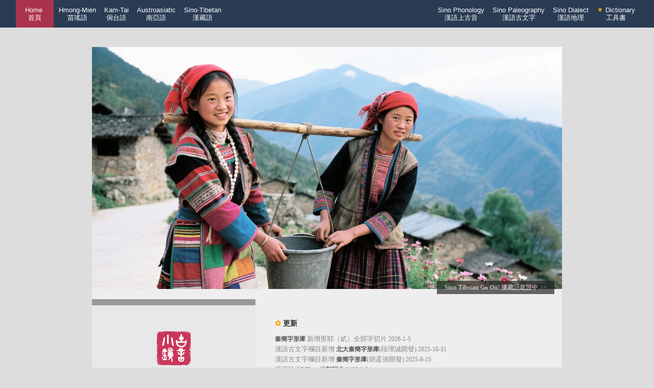

--- FILE ---
content_type: text/html;charset=utf-8
request_url: http://www.kaom.net/?city=M60829&word=kar
body_size: 6441
content:
<!DOCTYPE html>
<html>
<head>
    <meta charset="utf-8">
    <title>古音小鏡·歷史語言學</title>
    <meta name="description" content="古音小鏡是一個歷史語言學共享網站，提供韻書查詢、中古音查詢、上古音查詢、漢語方言查詢、古文字查詢、民族語查詢、詩經韻腳查詢、諧聲查詢、異讀查詢、假借字查詢、訓詁查詢、漢語方言地理系統、地名語言學等功能。">
    <base target="_blank">
    <script type="text/javascript">
        function checkAll(name) {
            var el = document.getElementsByTagName('input');
            var len = el.length;
            for(var i=0; i<len; i++) {
                if((el[i].type=="checkbox") && (el[i].name==name)) {
                    el[i].checked = true;
                }
            }
        }
        function clearAll(name) {
            var el = document.getElementsByTagName('input');
            var len = el.length;
            for(var i=0; i<len; i++) {
                if((el[i].type=="checkbox") && (el[i].name==name)) {
                    el[i].checked = false;
                }
            }
        }
        function checkAll2(name) {
            var el = document.getElementsByClassName(name);
            var len = el.length;
            for(var i=0; i<len; i++) {
                el[i].checked = true;
            }
        }
        function clearAll2(name) {
            var el = document.getElementsByClassName(name);
            var len = el.length;
            for(var i=0; i<len; i++) {
                el[i].checked = false;
            }
        }
    </script>

    <style type="text/css">
        /* 下拉內容 */
        .dropdown{
            position:relative;
            display:inline-block;
            padding: 0px;
            margin: 0px;
        }
        /* 下拉式功能表內容設置為隱藏 */
        .dropdown-content{
            width:138px;
            background:#162436;
            position:absolute;
            right:0;
            display:none;
            box-shadow:0px 8px 15px 0px rgba(0,0,0,0.2);
            z-index:100;
        }
        /* 下拉按鈕樣式 */
        .dropbtn{
            color:white;
            font-size:13px;
            line-height: 15px;
            padding: 12px 6px; /* 控制條紋高度重要 */
            border:none;
            background:#2a3c54;
            cursor:pointer;
        }
        /* 下拉式功能表連結 */
        .dropdown-content a{
            color:white;
            text-decoration:none;
            padding:5px 18px;
            display:block;
            font-size: 12px;
        }

        /* 滑鼠移入後顯示下拉式功能表 */
        .dropdown:hover .dropdown-content{
            display:block;
        }
        /* 滑鼠移入後修改連結的背景色 */
        .dropdown-content a:hover{
            background:#aa334c;
        }
        /* 滑鼠移入背景色 */
        .form_b:hover{
            background:#ca334c;
        }
        /* 下拉式功能表顯示後修改下拉按鈕的背景色 */
        .dropdown:hover .dropbtn{
            background:#162436;
        }
        .dropdown:hover .dropbtn2{
            background:#162436;
        }
        /*頁面上的橫條*/
        .header{
            background: #2a3c54;
            width: 96%;
            padding: 0px 2%;
            margin: 0px auto;
            text-align: right;
        }

        * {
            margin: 0;
            padding: 0;
        }
        body{
            font-family: KaiXinSong;
            font-size: 15px;
            background: #ddd;
            -webkit-text-size-adjust:none;
        }
        .win{
            max-width: 1200px;
            margin:0px auto;
            background: #fff;
            box-shadow: darkgrey 0px 0px 6px 5px ;
        }
        table {
            width:92%;
            margin:50px auto;
            border-collapse:collapse;
            color: #000;
            text-align: center;
            vertical-align:center;
            line-height: 22px;
        }
        th {
            font-size:13px;
            color: #ddd;
            background: #2a3c54;
            padding:5px 2px;
            line-height: 16px;
        }
        td {
            font-size:14px;
            color: #333;
            background: #eee;
            border:1px solid #ddd;
            /*word-wrap:break-word;強制換行*/
            /*word-break:break-all;強制換行*/
        }
        caption{
            color: #555;
            margin-bottom: 5px;
            font-size: 14px;
        }
        th.red{
            background: #aa334c;
            color: #fff;
            width: 140px;
        }
        .table_mini{
            width: 88%;
        }
        .td_footer{
            height:20px;
            background:#666;
            color:#ccc;
            font-size: 13px;
        }
        .table_mini td{
            background: #f8f8f8;
            font-size: 12px;
        }

        .form_1{
            font-size: 14px;
            height: 36px;
            line-height: 36px;  /*垂直居中*/
            border:1px solid #aaa;
            padding: 0px 0px 0px 5px;
            vertical-align:bottom;
        }
        .form_2{
            background: #2a3c54;
            color: #fff;
            font-size: 14px;
            width: 120px;
            height: 38px;
            line-height: 36px;   /*垂直居中*/
            border:none;
            vertical-align:bottom;
        }
        .form_2:hover{
            background: #aa334c;
            box-shadow:0px 3px 6px 0px rgba(0,0,0,0.2);
        }

        /*全選、清空按鈕*/
        input[type="button"] {
            height:22px;
            width: 38px;
            font-size: 12px;
        }

        /*以下4個是電子字樣式*/
        .box_main{
            margin: 50px auto 20px auto;
            max-width:90%;
            text-align: center;
            width: 92%;
        }
        .box_div{
            width: 60px;
            height: 38px;
            margin:5px;
            padding: 12px 2px;
            background: #2a3c54;
            display: inline-block;
            font-size: 32px;
            color:#eee;
            vertical-align: middle;
            text-align: center;
            line-height:22px;
        }
        .box_div_mini{
            width: 25px;
            height: 25px;
            margin:2px;
            padding: 2px 2px;
            background: #2a3c54;
            display: inline-block;
            font-size: 18px;
            color:#eee;
            vertical-align: middle;
            text-align: center;
        }
        .box_div:hover,.box_div_mini:hover {
            background: #aa334c;
            box-shadow: 0px 3px 6px 0px rgba(0, 0, 0, 0.2);
        }
        .right{
            color:#aa334c;
        }
        .wrong{
            color:#2a3c54;
        }
        .error{
            text-align: center;
            font-size: 13px;
            margin: 45px auto 45px auto;
            line-height: 20px;
            background: #eee;
            width: 500px;
            padding: 20px 35px;
            border-radius:5px;
            color: #aa334c;
            font-weight: bold;
        }
        .kuangjia {
            background: #f8f8f8;
            width: 96%;
            text-align: center;
            margin: 20px auto;
            overflow: scroll
        }
        .tiao{
            display: inline-block;
            margin: 0px 1px 0px 5px;
            height: 10px;
            background: #53c653;
        }
        .tiao_div{
            width: 30px;
            display: inline-block;
            text-align: left
        }

        i{
            font-size: 12px;
            color: #888;
            font-style: normal;
        }
        b{
            font-size: 14px;
            color: #aa334c;
        }
        td a:link,.link a:link {color:blue;text-decoration:none;}    /*未被訪問的連結*/
        td a:visited,.link a:visited {color:blue;text-decoration:none;}     /*已被訪問的連結*/
        td a:hover,.link a:hover {color:#aa334c;text-decoration:none;}    /*滑鼠指標移動到連結上*/
        td a:active,.link a:active {color:#fff;text-decoration:none;}   /*正在被點擊的連結*/
        a:link {text-decoration:none;}
        a:visited {text-decoration:none;}
        a:hover {text-decoration:none;}
        a:active {text-decoration:none;}
    </style>
</head>
<body>
<div class="header">
        <div style="float:left;margin-left: 5px">
            <div class="dropdown">
                <button type="button" class="dropbtn" style="background: #aa334c;padding-right: 18px;padding-left: 18px">
                    <a href="index.php" style="color: #fff;font-size: 13px;line-height: 15px"> Home <br>首頁</a>
                </button>
            </div>

            <div class="dropdown">
                <button type="button" class="dropbtn">Hmong-Mien<br>苗瑤語</button>
                <div class="dropdown-content">
                    <a href="/min_z_hmongmien.php">苗瑤語素</a>
                    <a href="/min_tree.php?t=hmongmien"><span style="color: orange">🌵</span> 關係樹</a>
                </div>
            </div>
            <div class="dropdown">
                <button type="button" class="dropbtn">Kam-Tai<br>侗台語</button>
                <div class="dropdown-content">
                    <a href="/min_z_kamtai.php">侗台語素</a>
                    <a href="/min_tree.php?t=kamtai"><span style="color: orange">🌵</span> 關係樹</a>
                </div>
            </div>
            <div class="dropdown">
                <button type="button" class="dropbtn">Austroasiatic<br>南亞語</button>
                <div class="dropdown-content">
                    <a href="/min_z_austroasiatic.php">南亞語素<div class="tiao_div"></div></a>
                    <a href="/min_tree.php?t=austroasiatic"><span style="color: orange">🌵</span> 關係樹<div class="tiao_div"></div></a>
                </div>
            </div>
            <div class="dropdown">
                <button type="button" class="dropbtn">Sino-Tibetan<br>漢藏語</button>
                <div class="dropdown-content">
                    <a href="/min_z_sinotibetan.php">漢藏語素</a>
                    <a href="/min_z_sinotibetan_note_temp.php"><span style="color: orange">🌵</span> 關係樹[待]</a>
                    <a href="/min_z_zangs.php">專題：藏語</a>
                    <a href="/min_z_kang.php">專題：康語</a>
                </div>
            </div>
        </div>

    <div style="margin-right: 5px">
    <div class="dropdown">
        <button type="button" class="dropbtn">Sino Phonology<br>漢語上古音</button>
        <div class="dropdown-content">
            <a href="/ny_word.php">① 擬音查詢</a>
            <a href="/yayuns_net.php">② 先秦韻</a>
            <a href="/sgy_xs.php">③ 聲符</a>
            <a href="/sgy_jj_xilian.php">④ 假借</a>
            <a href="/sgy_yidu.php">⑤ 異讀</a>
            <a href="/sgy_shengxun.php">⑥ 聲訓</a>
            <a href="/sgy_fanhan.php">⑦ 梵漢</a>
            <a href="/sgy_xs_guilv.php">附：諧聲規律</a>
        </div>
    </div>
    <div class="dropdown">
        <button type="button" class="dropbtn">Sino Paleography<br>漢語古文字</button>
        <div class="dropdown-content">
            <a href="/jgw.php">甲骨字形庫</a>
            <a href="/jw.php">金文字形庫</a>
            <a href="/jianc.php">楚簡字形庫</a>
            <a href="/jianq.php"><span style="color: orange">✿</span> 秦簡字形庫</a>
            <a href="/jianb.php">北大秦簡字形庫</a>
            <a href="/swxz.php">小篆部件譜</a>
            <a href="/guwenzi_note.php">簡介</a>
        </div>
    </div>
    <div class="dropdown">
        <button type="button" class="dropbtn">Sino Dialect<br>漢語地理</button>
        <div class="dropdown-content">
            <a href="/si_word.php">單字查詢[圖]</a>
            <a href="/si_words.php">單字對比[圖]</a>
            <a href="/si_mid.php">音類查詢[圖]</a>
            <a href="/si_mids.php">音類對比[圖]</a>
            <a href="/si_goto.php">演化統計[圖]</a>
            <a href="/si_ci.php">詞彙地理[圖]</a>
            <a href="/si_x.php">音系</a>
            <a href="/si_history.php">古今演化</a>
            <a href="/si_many.php">批量查詢</a>
            <a href="/si_yuwaiyin.php">日韓越音</a>
            <a href="/si_evo.php">新老派音變</a>
            <a href="/si_ipa.php">音素統計</a>
            <a href="/si_net_ci.php">詞彙距離</a>
            <a href="/si_net_yin.php">語音距離</a>
            <a href="/si_time.php">分手表</a>
            <a href="/si_times.php">分手圖</a>
            <a href="/si_timex.php">內部縱深</a>
            <a href="/si_tree.php">關係樹</a>
            <a href="/dm_map.php"><span style="color: orange">✿</span> 地名·全國</a>
            <a href="/dm_ng.php"><span style="color: orange">✿</span> 地名·吳語</a>
            <a href="/si_about.php">簡介</a>
        </div>
    </div>
    <div class="dropdown">
        <button type="button" class="dropbtn"><span style="color: orange">▼</span> Dictionary<br>工具書</button>
        <div class="dropdown-content">
            <a href="/word.php">韻書38種</a>
            <a href="/book_xungu.php">訓詁32種</a>
            <a href="/book_vot.php">沙門10種</a>
            <a href="/book_jian.php">簡帛11種</a>
            <a href="/mzy_word.php">民族語20種</a>
            <a href="/book_jiajie.php">通假字12種</a>
            <a href="/book_hanyudacidian.php">漢語大詞典</a>
            <a href="/book_fangyandacidian.php">方言大詞典</a>
            <a href="/book_minqingwuyucidian.php">明清吳語詞典</a>
            <a href="/zgy_dw.php"><span style="color: orange">✿</span> 廣韻·集韻</a>
            <a href="/sgy_bzd.php"><span style="color: orange">✿</span> 廣韻形聲考</a>
            <a href="/sgy_jiyunshengxi.php"><span style="color: orange">✿</span> 集韻聲系</a>
            <a href="/zgy_ypcj.php">玉篇殘卷</a>
            <a href="/book_jjzg.php">經籍籑詁</a>
            <a href="/zgy_jdsw.php">經典釋文</a>
            <a href="/font_jianhua_hbz.php">簡化合併字表</a>
            <a href="/font_jianhua_txz.php">簡化同形字表</a>
            <a href="/font.php"><span style="color: orange">🔧</span> 部件輸入法</a>
            <a href="/tool.php"><span style="color: orange">🔧</span> 小功能</a>
        </div>
    </div>
    </div>

</div>






<style>
    table{
        max-width: 920px;
        margin-top: 38px;
    }
    td{
        vertical-align: top;
        line-height: 20px;
        padding: 0px;
        border:none;
        text-align: justify;
        font-size: 13px;
        color: #888;
    }
    .kuai{
        color:#aa334c;
        margin: 0px 5px 0px -5px;
    }
    h3{
        display: block;
        margin-bottom: 10px;
        font-size: 14px;
        color: #333;
    }
    i{
        font-size: 12px;
        color: #888;
        font-style: normal;
    }
    .note1{
        position: absolute;
        text-align: left;
        line-height: 26px;
    }
    b{
        font-size: 12px;
        color: #555;
    }
    .big_a{
        padding: 6px 15px;
        background: #222;
        font-size: 12px;
        font-weight: bold;
        color: #fff
    }
    

    .big_a:link {color:#ccc;opacity: 0.68;}    /*未被訪問的連結*/
    .big_a:visited {color:#ccc;opacity: 0.68;}     /*已被訪問的連結*/
    .big_a:hover {background:#aa334c;color:#fff;opacity: 1;}    /*滑鼠指標移動到連結上*/
    .big_a:active {background:#aa334c;color:#fff;opacity: 1;}   /*正在被點擊的連結*/

</style>




<table>
    <tr>
        <td colspan="2">
            <div style="position: relative;">

                

                <img src="img/sinotibetan_vrsu_index.jpg" style="vertical-align: top;width: 100%">　
                    <div class="note1" style="bottom: 0px;height:0px;background: #000;width: 100%;opacity: 0;"></div>
                <div class="note1" style="bottom: 10px;right:15px;text-align: right;">
                    <a href="min_z_sinotibetan.php" class="big_a">Sino-Tibetan Go On! 漢藏語建設中 >> </a>
                </div>

            </div>
        </td>
    </tr>
    <tr>
        <td style="width: 320px;text-align: center;background: #e8e8e8">
            <div style="height: 12px;background: #999;width: 100%"></div>
            <div style="margin: 0px 50px">
                <div style="font-weight: bold;color: #888;line-height: 18px">
                    <img src="img/guyinxiaojing.png" style="width: 68px;margin-top: 50px;">
                    <br>
                </div>
                <div style="margin:15px auto;text-align: justify">
                    　　「古音小鏡」是一個歷史語言學共享網站，用於探索漢語的早期歷史。鏡子原是照容工具，這裡指電子查詢，寄託便捷。小站用業餘時間建設，精力有限，錯誤很多，請大家注意鑒別。</p>
                </div>
                <div style="margin:15px auto;text-align: justify;font-size: 12px;line-height: 14px;fcolor: #888">
                    　　Kaom (Archaic Phonology Micro Mirror) is a website to share materials and tools of historical linguistics, especially of Old Chinese Phonology. Micro Mirror was used to refer to a portable tool to look into one's face, while here it indicates electronic query, emphasizing its convenience. Due to limitation of the energy of the founder since the website has been created and maintained in his spare time, there are presumably mistakes and flaws. Please pay attention to identify the authenticity yourself.</i>
                </div>
                <div style="text-align: justify">
                     <a href="admin_about.php">網站簡介>></a>
                    <br><br><br>
                </div>
            </div>
        </td>
        <td>
            <div style="margin: 38px 38px 50px 38px">
                <h3><span style="color: orange">✿ </span>更新</h3>
                <b>秦簡字形庫</b> 新增里耶（貳）全部字切片 <i>2026-1-5</i><br>
                漢語古文字欄目新增 <b>北大秦簡字形庫</b>(段理誠開發) <i>2025-10-31</i><br>
                漢語古文字欄目新增 <b>秦簡字形庫</b>(胡孟強開發) <i>2025-9-15</i><br>
                漢藏語添<b>Milang米朗語支</b> <i>2025-8-24</i><br>
                漢藏語添<b>Byangsic碧央斯語支、Tshanglaic倉洛語支、Gongduk工瀆語支</b> <i>2025-8-22</i><br>
                漢藏語添<b>Lepcha絨巴語支、Karbic卡爾彼語支、Olekha黑山語支</b> <i>2025-8-20</i><br>
                漢藏語添<b>Magar馬嘉語支、Kham戡語支、Dura杜拉語支</b> <i>2025-8-19</i><br>
                漢藏語添<b>Raji若吉語支、Newaric尼瓦爾語支、Chepangic車邦語支</b> <i>2025-8-18</i><br>
                漢藏語添<b>Mruic木盧語支、Miji米濟語支、Hruso魯蘇語支[暫]</b> <i>2025-8-12</i><br>
                漢藏語添<b>Kho-Bwa舍度本語支、Dhimalish帝邁語支</b> <i>2025-8-9</i><br>
                漢藏語添<b>Bodish蕃(Tibetan藏語+Monpa狹義門巴語)</b> <i>2025-8-6</i><br>
                漢藏語添<b>Ni尼(緬彝語、含Nosu諾蘇、Laho拉祜、Hani哈尼、Burmish緬等)</b> <i>2025-7-30</i><br>
                漢藏語添<b>rGyalrongic嘉絨</b> <i>2025-7-16</i><br>
                漢藏語添<b>Tamangic塔芒語支</b>、<b>Kinnauric金瑙爾語支</b>、<b>Ersu爾蘇語支</b> <i>2025-6-25</i><br>
                漢藏語添<b>Rma爾瑪語支</b>、<b>Naic納語支</b>、<b>Naga那嘉語支</b>、<b>Sal薩爾語支</b> <i>2025-6-20</i><br>
                漢藏語添<b>Bai白語支</b>、<b>Kiranti基蘭蒂語支</b>、<b>Tujia土家語支</b>、<b>Nungic儂語支</b> <i>2025-6-18</i><br>
                漢藏語添<b>Karenic克倫語支</b>、<b>Tani塔尼語支</b>、<b>Idu依度語支</b>、<b>Kuki-Chin庫基欽語支</b> <i>2025-6-10</i><br>
                <b>南亞語關係樹</b>(Austroasiatic Tree)增加至271筆語言 <i>2025-4-25</i><br>
                新增南亞語<b>越語素</b>(Vietic)、<b>蒙達語素</b>(Mundaic)、<b>尼科語素</b>(Nicobaric) <i>2025-4-10</i><br>
                新增南亞語<b>孟語素</b>(Monic)、<b>高棉語素</b>(Khmeric)、<b>比爾語素</b>(Pearic) <i>2025-3-20</i><br>
                新增南亞語<b>愛麗語素</b>(Aslian)、<b>卡都語素</b>(Katuic)、<b>巴那語素</b>(Bahnaric) <i>2025-3-16</i><br>
                新增南亞語<b>莽-倈語素</b>(Mangic-Pakanic)、<b>卡西語素</b>(Khasian) <i>2025-3-10</i><br>
                新增南亞語<b>崩龍語素</b>(Palaungic)、<b>克木語素</b>(Khmuic) <i>2025-3-3</i><br>
                新增<b>南亞語素</b>，含全部14分支、492筆材料、36萬詞彙 <i>2025-2-15</i><br>
                新增<b>藏語詞彙和語素對應庫</b>，收入43地藏語詞彙 <i>2025-1-15</i><br>
                民族語素功能增加「關係網」功能、方便可視化語言關係比較 <i>2024-11-14</i><br>
                新增<b>康語素</b>，使用鈴木博之「東方藏區」52筆藏語調查材料開發 <i>2024-10-8</i><br>
                新增<b>僰語素</b>（白語、土家語、納西語、景頗語、獨龍語）、兒童節快樂！ <i>2024-5-30</i><br>
                新增<b>尼語素</b>（彝語、拉祜語、哈尼語、基諾語、緬語等）、兒童節快樂！ <i>2024-5-30</i><br>
                新增<b>先秦韻繫聯查詢</b>，韻腳16046個，以韻網形式探索 <i>2024-5-3</i><br>
                新增<b>（中國境內）藏語素</b>，依據概率識別的同源詞繫聯幫助 <i>2024-3-22</i><br>
                新增<b>羌語素</b>（含嘉絨語等），依據概率識別的同源詞繫聯幫助 <i>2024-3-5</i><br>
                新增<b>（中國境內）南亞語素</b>，依據概率識別的同源詞繫聯幫助 <i>2024-2-3</i><br>
                新增<b>侗台語素</b>，依據概率識別的同源詞繫聯幫助 <i>2024-1-12</i><br>
                新增<b>苗瑤語素</b>，依據概率識別的同源詞繫聯幫助 <i>2024-1-12</i><br>
                新增<b>南亞語詞彙查詢</b>，13個分支343種語言材料 <i>2024-1-12</i><br>
                新增<b>南島語詞彙查詢</b>，5個分區834種語言材料 <i>2024-1-12</i><br>
                新增<b>漢字聲符的表音規律</b>，用於更廣泛解釋諧聲（形聲字、假借字） <i>2024-1-11</i><br>


                <div style="margin-top: 3px">
                    <a href="index_history.php" style="font-size: 13px;font-weight: normal;">更早>></a>　
                    <a href="admin_pdfs.php" style="font-size: 13px;font-weight: normal">小菜園>></a>
                </div>



                
        </td>
    </tr>
</table>


<div style="margin: 30px auto;text-align: center;font-size: 12px;color: #888">
    <img src="/img/guyinxiaojings.png" style="height: 24px;margin-bottom: 5px">　
    <div><a href="https://beian.miit.gov.cn/" style="color:#888;text-decoration:none">蘇ICP備17001294號</a> | 非盈利網站 | 0.5MB 1.4MB 5ms | 材料若有冒犯通知即撤</div>
</div>

</body>
</html>